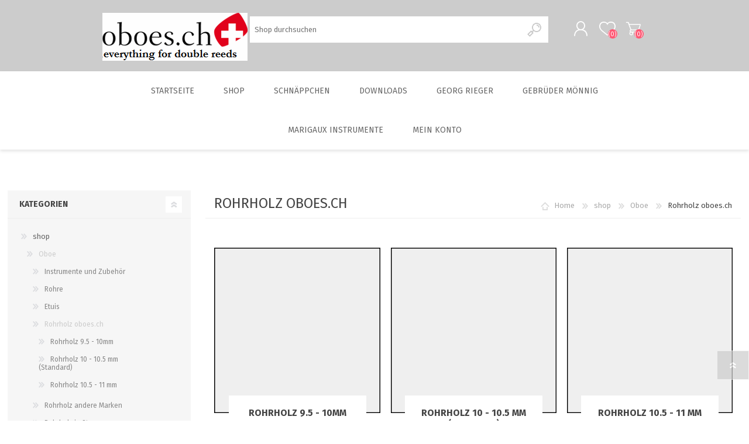

--- FILE ---
content_type: text/html; charset=utf-8
request_url: https://www.eticket.ch/rohrholz
body_size: 13527
content:


<!DOCTYPE html>
<html class="html-category-page">
    <head>
        <title>Rohrholz oboes.ch. oboes.ch GmbH</title>
        <meta http-equiv="Content-type" content="text/html;charset=UTF-8" />
        <meta name="description" content="" />
        <meta name="keywords" content="" />
        <meta name="generator" content="nopCommerce" />
        <meta name="viewport" content="width=device-width, initial-scale=1.0, user-scalable=0, minimum-scale=1.0, maximum-scale=1.0" />
        
        
        

        
        

        <link href="/Themes/Prisma/Content/CSS/styles.css" rel="stylesheet" type="text/css" />
<link href="/Themes/Prisma/Content/CSS/mobile.css" rel="stylesheet" type="text/css" />
<link href="/Themes/Prisma/Content/CSS/480.css" rel="stylesheet" type="text/css" />
<link href="/Themes/Prisma/Content/CSS/768.css" rel="stylesheet" type="text/css" />
<link href="/Themes/Prisma/Content/CSS/1024.css" rel="stylesheet" type="text/css" />
<link href="/Themes/Prisma/Content/CSS/1280.css" rel="stylesheet" type="text/css" />
<link href="/Plugins/SevenSpikes.Core/Styles/perfect-scrollbar.min.css" rel="stylesheet" type="text/css" />
<link href="/Plugins/SevenSpikes.Nop.Plugins.AjaxFilters/Themes/Prisma/Content/AjaxFilters.css" rel="stylesheet" type="text/css" />
<link href="/Plugins/SevenSpikes.Nop.Plugins.AjaxCart/Themes/Prisma/Content/ajaxCart.css" rel="stylesheet" type="text/css" />
<link href="/Themes/Prisma/Content/css/theme.custom-1.css?v=30" rel="stylesheet" type="text/css" />
   
        <script src="/Scripts/jquery-1.10.2.min.js" type="text/javascript"></script>
<script src="/Scripts/jquery.validate.min.js" type="text/javascript"></script>
<script src="/Scripts/jquery.validate.unobtrusive.min.js" type="text/javascript"></script>
<script src="/Scripts/jquery-ui-1.10.3.custom.min.js" type="text/javascript"></script>
<script src="/Scripts/jquery-migrate-1.2.1.min.js" type="text/javascript"></script>
<script src="/Scripts/public.common.js" type="text/javascript"></script>
<script src="/Scripts/public.ajaxcart.js" type="text/javascript"></script>
<script src="/Administration/Scripts/kendo/2014.1.318/kendo.core.min.js" type="text/javascript"></script>
<script src="/Administration/Scripts/kendo/2014.1.318/kendo.userevents.min.js" type="text/javascript"></script>
<script src="/Administration/Scripts/kendo/2014.1.318/kendo.draganddrop.min.js" type="text/javascript"></script>
<script src="/Administration/Scripts/kendo/2014.1.318/kendo.window.min.js" type="text/javascript"></script>
<script src="/Plugins/SevenSpikes.Nop.Plugins.AjaxFilters/Scripts/jquery.json-2.2.min.js" type="text/javascript"></script>
<script src="/Plugins/SevenSpikes.Nop.Plugins.AjaxFilters/Scripts/jquery.address-1.5.min.js" type="text/javascript"></script>
<script src="/Plugins/SevenSpikes.Core/Scripts/SevenSpikesExtensions.min.js" type="text/javascript"></script>
<script src="/Plugins/SevenSpikes.Nop.Plugins.AjaxFilters/Scripts/HistoryState.min.js" type="text/javascript"></script>
<script src="/Plugins/SevenSpikes.Nop.Plugins.AjaxFilters/Scripts/Filters.min.js" type="text/javascript"></script>
<script src="/Plugins/SevenSpikes.Nop.Plugins.AjaxFilters/Scripts/FiltersQuery.min.js" type="text/javascript"></script>
<script src="/Plugins/SevenSpikes.Nop.Plugins.AjaxCart/Scripts/jquery.json-2.2.min.js" type="text/javascript"></script>
<script src="/Plugins/SevenSpikes.Nop.Plugins.AjaxCart/Scripts/AjaxCart.min.js" type="text/javascript"></script>
<script src="/Plugins/SevenSpikes.Core/Scripts/jquery.json-2.4.min.js" type="text/javascript"></script>
<script src="/Plugins/SevenSpikes.Core/Scripts/color-squares.min.js" type="text/javascript"></script>
<script src="/Plugins/SevenSpikes.Core/Scripts/footable.js" type="text/javascript"></script>
<script src="/Plugins/SevenSpikes.Core/Scripts/perfect-scrollbar.min.js" type="text/javascript"></script>
<script src="/Plugins/SevenSpikes.Core/Scripts/sevenspikes.core.min.js" type="text/javascript"></script>
<script src="/Plugins/SevenSpikes.Core/Scripts/sevenspikes.theme.min.js" type="text/javascript"></script>
<script src="/Themes/Prisma/Content/scripts/prisma.js" type="text/javascript"></script>

        <link rel="canonical" href="https://www.eticket.ch/rohrholz" />

        
        
        
        
<link rel="shortcut icon" href="https://www.eticket.ch/favicon.ico" />

        <link href="https://fonts.googleapis.com/css?family=Comfortaa:400,700|Fira+Sans:400,700|Open+Sans:400,700|Playfair+Display:400,700&amp;subset=cyrillic,cyrillic-ext,greek,greek-ext,latin-ext" rel="stylesheet">
        <!--Powered by nopCommerce - http://www.nopCommerce.com-->
    </head>
    <body class="category-page-body font-fira-sans item-type-1">
        




<div class="ajax-loading-block-window" style="display: none">
</div>
<div id="dialog-notifications-success" title="Benachrichtigung" style="display:none;">
</div>
<div id="dialog-notifications-error" title="Fehler" style="display:none;">
</div>
<div id="dialog-notifications-warning" title="Warnung" style="display:none;">
</div>
<div id="bar-notification" class="bar-notification">
    <span class="close" title="Schließen">&nbsp;</span>
</div>




<!--[if lte IE 7]>
    <div style="clear:both;height:59px;text-align:center;position:relative;">
        <a href="http://www.microsoft.com/windows/internet-explorer/default.aspx" target="_blank">
            <img src="/Themes/Prisma/Content/img/ie_warning.jpg" height="42" width="820" alt="You are using an outdated browser. For a faster, safer browsing experience, upgrade for free today." />
        </a>
    </div>
<![endif]-->


<div class="master-wrapper-page">
    <div class="master-header-wrapper-parent">
        <div class="master-header-wrapper">
            
            <div class="header-wrapper">
                
<div class="header">
    
    <div class="header-logo">
        



<a href="/" class="logo">



<img alt="Oboes GmbH" src="https://www.eticket.ch/content/images/thumbs/003/0034900.png" /></a>
    </div>
    <div class="header-links-wrapper">
        <div class="header-selectors-wrapper">
            
<div class="tax-display-type-selector">
    <select id="customerTaxType" name="customerTaxType" onchange="setLocation(this.value);"><option selected="selected" value="/changetaxtype/0?returnurl=%2frohrholz">Zeige die Preise inklusive Mehrwertsteuer</option>
<option value="/changetaxtype/10?returnurl=%2frohrholz">Zeige die Preise ohne Mehrwertsteuer</option>
</select>
</div>
                <div class="currency-selector">
<select id="customerCurrency" name="customerCurrency" onchange="setLocation(this.value);"><option selected="selected" value="/changecurrency/13?returnurl=%2frohrholz">Schweizer Franken</option>
<option value="/changecurrency/6?returnurl=%2frohrholz">Euro</option>
</select>
    </div>

                <div class="language-selector">
<select id="customerlanguage" name="customerlanguage" onchange="setLocation(this.value);"><option selected="selected" value="/changelanguage/2?returnurl=%2frohrholz">Deutsch</option>
<option value="/changelanguage/1?returnurl=%2frohrholz">English</option>
</select>
    </div>

            
            
        </div>
        <div class="header-links">
    <ul>
        
            <li><a href="/register" class="ico-register">Registrierung</a></li>
            <li><a href="/login" class="ico-login">Anmelden</a></li>
                            <li>
                <a href="/wishlist" class="ico-wishlist">
                    <span class="wishlist-label">Wunschliste</span>
                    <span class="wishlist-qty">(0)</span>
                </a>
            </li>
                    <li id="topcartlink">
                <a href="/cart" class="ico-cart">
                    <span class="cart-label">Warenkorb</span>
                    <span class="cart-qty">(0)</span>
                </a>
            </li>
        
    </ul>
            <script type="text/javascript">
            $(document).ready(function () {
                $('.header').on('mouseenter', '#topcartlink', function () {
                    $('#flyout-cart').addClass('active');
                });
                $('.header').on('mouseleave', '#topcartlink', function () {
                    $('#flyout-cart').removeClass('active');
                });
                $('.header').on('mouseenter', '#flyout-cart', function () {
                    $('#flyout-cart').addClass('active');
                });
                $('.header').on('mouseleave', '#flyout-cart', function () {
                    $('#flyout-cart').removeClass('active');
                });
            });
        </script>
</div>

        <div id="flyout-cart" class="flyout-cart" data-removeItemFromCartUrl="/PrismaTheme/RemoveItemFromCart" data-flyoutCartUrl="/NopAjaxCartFlyoutShoppingCart">
    <span class="cart-qty">(0)</span>
    <div class="mini-shopping-cart">
        <div class="count">
Sie haben keine Artikel im Korb.        </div>
    </div>
</div>

    </div>
    <div class="search-box store-search-box">
        <form action="/search" id="small-search-box-form" method="get">    <input type="text" class="search-box-text" id="small-searchterms" autocomplete="off" name="q" placeholder="Shop durchsuchen" />
    <input type="submit" class="button-1 search-box-button" value="Suchen" />
        <script type="text/javascript">
            $("#small-search-box-form").submit(function(event) {
                if ($("#small-searchterms").val() == "") {
                    alert('Suchbegriffe eingeben');
                    $("#small-searchterms").focus();
                    event.preventDefault();
                }
            });
        </script>
        
            <script type="text/javascript">
                $(document).ready(function() {
                    $('#small-searchterms').autocomplete({
                            delay: 500,
                            minLength: 3,
                            source: '/catalog/searchtermautocomplete',
                            appendTo: '.search-box',
                            select: function(event, ui) {
                                $("#small-searchterms").val(ui.item.label);
                                setLocation(ui.item.producturl);
                                return false;
                            }
                        })
                        .data("ui-autocomplete")._renderItem = function(ul, item) {
                            var t = item.label;
                            //html encode
                            t = htmlEncode(t);
                            return $("<li></li>")
                                .data("item.autocomplete", item)
                                .append("<a><span>" + t + "</span></a>")
                                .appendTo(ul);
                        };
                });
            </script>
        
</form>
    </div>
    
</div>
                <script type="text/javascript">
                (function() {
                    AjaxCart.init(false, '.cart-qty', '.wishlist-qty');
                })();
                </script>
                <div class="responsive-nav-wrapper-parent">
                    <div class="responsive-nav-wrapper">
                        <div class="menu-title">
                            <span>Menu</span>
                        </div>
                        <div class="search-wrap">
                            <span>Suchen</span>
                        </div>
                        <div class="personal-button" id="header-links-opener">
                            <span>Personal menu</span>
                        </div>
                        <div class="wishlist-button">
                            <a href="/wishlist" class="ico-wishlist">
                                <span class="wishlist-label">Wunschliste</span>
                                <span class="wishlist-qty">(0)</span>
                            </a>
                        </div>
                        <div class="shopping-cart-link">
                            <a href="/cart">Warenkorb</a>
                            <span class="cart-qty">(0)</span>
                        </div>
                    </div>
                </div>
            </div>
        </div>
        <div class="overlayOffCanvas"></div>
        <div class="header-menu">
            <div class="navigation-wrapper">
                <div class="close-menu">
                    <span>Close</span>
                </div>
            </div>



<ul class="top-menu">
    

        <li><a href="/">Startseite</a></li>
    
    <li>
            <a class="with-subcategories" href="/shop">shop</a>
            <div class="plus-button"></div>
            <div class="sublist-wrap">
                <div class="navigation-wrapper">
                    <div class="close-menu">
                        <span>Close</span>
                    </div>
                    <div class="back-button">
                        <span>Back</span>
                    </div>
                </div>
                <ul class="sublist">


    <li>
            <a class="with-subcategories" href="/oboe-2">Oboe</a>
            <div class="plus-button"></div>
            <div class="sublist-wrap">
                <div class="navigation-wrapper">
                    <div class="close-menu">
                        <span>Close</span>
                    </div>
                    <div class="back-button">
                        <span>Back</span>
                    </div>
                </div>
                <ul class="sublist">


    <li>
            <a class="with-subcategories" href="/instrumente">Instrumente und Zubeh&#246;r</a>
            <div class="plus-button"></div>
            <div class="sublist-wrap">
                <div class="navigation-wrapper">
                    <div class="close-menu">
                        <span>Close</span>
                    </div>
                    <div class="back-button">
                        <span>Back</span>
                    </div>
                </div>
                <ul class="sublist">


    <li>
            <a class="with-subcategories" href="/instrumente-2">Instrumente</a>
            <div class="plus-button"></div>
            <div class="sublist-wrap">
                <div class="navigation-wrapper">
                    <div class="close-menu">
                        <span>Close</span>
                    </div>
                    <div class="back-button">
                        <span>Back</span>
                    </div>
                </div>
                <ul class="sublist">


    <li>
                <a href="/amadeo-oboen">Amadeo Oboen</a>
        </li>
    <li>
                <a href="/gebr%C3%BCder-m%C3%B6nnig">Gebr&#252;der M&#246;nnig</a>
        </li>
                </ul>
            </div>
        </li>
    <li>
                <a href="/taschen-rucks%C3%A4cke-koffer">Taschen - Rucks&#228;cke - Koffer</a>
        </li>
    <li>
                <a href="/zubeh%C3%B6r">Zubeh&#246;r</a>
        </li>
                </ul>
            </div>
        </li>
    <li>
            <a class="with-subcategories" href="/rohre-5">Rohre</a>
            <div class="plus-button"></div>
            <div class="sublist-wrap">
                <div class="navigation-wrapper">
                    <div class="close-menu">
                        <span>Close</span>
                    </div>
                    <div class="back-button">
                        <span>Back</span>
                    </div>
                </div>
                <ul class="sublist">


    <li>
                <a href="/professionelle-qualit%C3%A4t">Professionelle Qualit&#228;t</a>
        </li>
    <li>
                <a href="/rohre-f%C3%BCr-studenten">Rohre f&#252;r Studenten</a>
        </li>
    <li>
                <a href="/abgebundene-rohre">Abgebundene Rohre</a>
        </li>
    <li>
                <a href="/rohre-im-abonnement">Rohre im Abonnement</a>
        </li>
    <li>
                <a href="/l%C3%A9g%C3%A8re">L&#233;g&#232;re</a>
        </li>
                </ul>
            </div>
        </li>
    <li>
            <a class="with-subcategories" href="/etui">Etuis</a>
            <div class="plus-button"></div>
            <div class="sublist-wrap">
                <div class="navigation-wrapper">
                    <div class="close-menu">
                        <span>Close</span>
                    </div>
                    <div class="back-button">
                        <span>Back</span>
                    </div>
                </div>
                <ul class="sublist">


    <li>
            <a class="with-subcategories" href="/2-rohre">2 Rohre</a>
            <div class="plus-button"></div>
            <div class="sublist-wrap">
                <div class="navigation-wrapper">
                    <div class="close-menu">
                        <span>Close</span>
                    </div>
                    <div class="back-button">
                        <span>Back</span>
                    </div>
                </div>
                <ul class="sublist">


    <li>
                <a href="/style-und-klemmen">Holz - ohne Klammern</a>
        </li>
                </ul>
            </div>
        </li>
    <li>
            <a class="with-subcategories" href="/3-rohre">3 Rohre</a>
            <div class="plus-button"></div>
            <div class="sublist-wrap">
                <div class="navigation-wrapper">
                    <div class="close-menu">
                        <span>Close</span>
                    </div>
                    <div class="back-button">
                        <span>Back</span>
                    </div>
                </div>
                <ul class="sublist">


    <li>
                <a href="/style-und-klemmen-2">Holz - ohne Klammern</a>
        </li>
    <li>
                <a href="/leder-ohne-klammern">Leder - ohne Klammern</a>
        </li>
    <li>
                <a href="/seide-ohne-klammern">Seide - ohne Klammern</a>
        </li>
                </ul>
            </div>
        </li>
    <li>
            <a class="with-subcategories" href="/4-rohre">4 Rohre</a>
            <div class="plus-button"></div>
            <div class="sublist-wrap">
                <div class="navigation-wrapper">
                    <div class="close-menu">
                        <span>Close</span>
                    </div>
                    <div class="back-button">
                        <span>Back</span>
                    </div>
                </div>
                <ul class="sublist">


    <li>
                <a href="/leder-mit-klammern">Leder - mit Klammern</a>
        </li>
    <li>
                <a href="/seide-mit-klammern">Seide - mit Klammern</a>
        </li>
    <li>
                <a href="/siverstein-">Silverstein - ??</a>
        </li>
                </ul>
            </div>
        </li>
    <li>
            <a class="with-subcategories" href="/6-rohre">6 Rohre</a>
            <div class="plus-button"></div>
            <div class="sublist-wrap">
                <div class="navigation-wrapper">
                    <div class="close-menu">
                        <span>Close</span>
                    </div>
                    <div class="back-button">
                        <span>Back</span>
                    </div>
                </div>
                <ul class="sublist">


    <li>
                <a href="/holz-ohne-klammern-3">Holz - ohne Klammern</a>
        </li>
    <li>
                <a href="/leder-ohne-klammern-2">Leder - ohne Klammern</a>
        </li>
    <li>
                <a href="/pvc-leder-mit-klammern">PVC Leder - mit Klammern</a>
        </li>
    <li>
                <a href="/pvc-leder-ohne-klammern">PVC Leder - ohne Klammern</a>
        </li>
    <li>
                <a href="/hexagon-reeds-nstuff-ohne-klammern">Hexagon, Reeds n&#39;Stuff - ohne Klammern</a>
        </li>
                </ul>
            </div>
        </li>
    <li>
            <a class="with-subcategories" href="/7-rohre">7 Rohre</a>
            <div class="plus-button"></div>
            <div class="sublist-wrap">
                <div class="navigation-wrapper">
                    <div class="close-menu">
                        <span>Close</span>
                    </div>
                    <div class="back-button">
                        <span>Back</span>
                    </div>
                </div>
                <ul class="sublist">


    <li>
                <a href="/leder-ohne-klammern-3">Leder - ohne Klammern</a>
        </li>
    <li>
                <a href="/seide-ohne-klammern-2">Seide - ohne Klammern</a>
        </li>
                </ul>
            </div>
        </li>
    <li>
            <a class="with-subcategories" href="/8-rohre">8 Rohre</a>
            <div class="plus-button"></div>
            <div class="sublist-wrap">
                <div class="navigation-wrapper">
                    <div class="close-menu">
                        <span>Close</span>
                    </div>
                    <div class="back-button">
                        <span>Back</span>
                    </div>
                </div>
                <ul class="sublist">


    <li>
                <a href="/seide-mit-klammern-2">Seide - mit Klammern</a>
        </li>
                </ul>
            </div>
        </li>
    <li>
            <a class="with-subcategories" href="/9-rohre">9 Rohre</a>
            <div class="plus-button"></div>
            <div class="sublist-wrap">
                <div class="navigation-wrapper">
                    <div class="close-menu">
                        <span>Close</span>
                    </div>
                    <div class="back-button">
                        <span>Back</span>
                    </div>
                </div>
                <ul class="sublist">


    <li>
                <a href="/pvc-leder-ohne-klammern-2">PVC Leder - ohne Klammern</a>
        </li>
                </ul>
            </div>
        </li>
    <li>
            <a class="with-subcategories" href="/10-rohre">10 Rohre</a>
            <div class="plus-button"></div>
            <div class="sublist-wrap">
                <div class="navigation-wrapper">
                    <div class="close-menu">
                        <span>Close</span>
                    </div>
                    <div class="back-button">
                        <span>Back</span>
                    </div>
                </div>
                <ul class="sublist">


    <li>
                <a href="/holz-ohne-klammern-4">Holz - ohne Klammern</a>
        </li>
    <li>
                <a href="/leder-ohne-klammern-4">Leder - ohne Klammern</a>
        </li>
    <li>
                <a href="/leder-mit-klammern-2">Leder - mit Klammern</a>
        </li>
    <li>
                <a href="/seide-ohne-klammern-3">Seide - ohne Klammern</a>
        </li>
                </ul>
            </div>
        </li>
    <li>
            <a class="with-subcategories" href="/12-rohre">12 Rohre</a>
            <div class="plus-button"></div>
            <div class="sublist-wrap">
                <div class="navigation-wrapper">
                    <div class="close-menu">
                        <span>Close</span>
                    </div>
                    <div class="back-button">
                        <span>Back</span>
                    </div>
                </div>
                <ul class="sublist">


    <li>
                <a href="/seide-hydrocase-ohne-klammern">Seide Hydrocase - ohne Klammern</a>
        </li>
    <li>
                <a href="/leder-ohne-klammern-5">Leder - ohne Klammern</a>
        </li>
                </ul>
            </div>
        </li>
    <li>
            <a class="with-subcategories" href="/20-rohre">20 Rohre</a>
            <div class="plus-button"></div>
            <div class="sublist-wrap">
                <div class="navigation-wrapper">
                    <div class="close-menu">
                        <span>Close</span>
                    </div>
                    <div class="back-button">
                        <span>Back</span>
                    </div>
                </div>
                <ul class="sublist">


    <li>
                <a href="/holz-ohne-klammern-5">Holz - ohne Klammern</a>
        </li>
    <li>
                <a href="/leder-ohne-klammern-6">Leder - ohne Klammern</a>
        </li>
    <li>
                <a href="/stoff-ohne-klammern">Stoff - ohne Klammern</a>
        </li>
                </ul>
            </div>
        </li>
    <li>
            <a class="with-subcategories" href="/25-rohre">25 Rohre</a>
            <div class="plus-button"></div>
            <div class="sublist-wrap">
                <div class="navigation-wrapper">
                    <div class="close-menu">
                        <span>Close</span>
                    </div>
                    <div class="back-button">
                        <span>Back</span>
                    </div>
                </div>
                <ul class="sublist">


    <li>
                <a href="/leder-ohne-klammern-7">Leder - ohne Klammern</a>
        </li>
    <li>
                <a href="/seide-ohne-klammern-4">Seide - ohne Klammern</a>
        </li>
                </ul>
            </div>
        </li>
    <li>
            <a class="with-subcategories" href="/50-rohre">50 Rohre</a>
            <div class="plus-button"></div>
            <div class="sublist-wrap">
                <div class="navigation-wrapper">
                    <div class="close-menu">
                        <span>Close</span>
                    </div>
                    <div class="back-button">
                        <span>Back</span>
                    </div>
                </div>
                <ul class="sublist">


    <li>
                <a href="/leder-ohne-klammern-8">Leder - ohne Klammern</a>
        </li>
    <li>
                <a href="/seide-ohne-klammern-5">Seide - ohne Klammern</a>
        </li>
                </ul>
            </div>
        </li>
    <li>
            <a class="with-subcategories" href="/6-oboenrohre-und-5-englisch-horn-rohre">6 Oboenrohre und 5 Englisch Horn Rohre</a>
            <div class="plus-button"></div>
            <div class="sublist-wrap">
                <div class="navigation-wrapper">
                    <div class="close-menu">
                        <span>Close</span>
                    </div>
                    <div class="back-button">
                        <span>Back</span>
                    </div>
                </div>
                <ul class="sublist">


    <li>
                <a href="/seide-hydrocase-ohne-klammern-2">Seide Hydrocase - ohne Klammern</a>
        </li>
    <li>
                <a href="/seide-ohne-klammern-6">Seide - ohne Klammern</a>
        </li>
                </ul>
            </div>
        </li>
    <li>
            <a class="with-subcategories" href="/18-oboenrohre-und-6-englisch-horn-rohre">18 Oboenrohre und 5 Englisch Horn Rohre</a>
            <div class="plus-button"></div>
            <div class="sublist-wrap">
                <div class="navigation-wrapper">
                    <div class="close-menu">
                        <span>Close</span>
                    </div>
                    <div class="back-button">
                        <span>Back</span>
                    </div>
                </div>
                <ul class="sublist">


    <li>
                <a href="/seide-ohne-klammern-7">Seide - ohne Klammern</a>
        </li>
                </ul>
            </div>
        </li>
                </ul>
            </div>
        </li>
    <li>
            <a class="with-subcategories" href="/rohrholz">Rohrholz oboes.ch</a>
            <div class="plus-button"></div>
            <div class="sublist-wrap">
                <div class="navigation-wrapper">
                    <div class="close-menu">
                        <span>Close</span>
                    </div>
                    <div class="back-button">
                        <span>Back</span>
                    </div>
                </div>
                <ul class="sublist">


    <li>
            <a class="with-subcategories" href="/rohrholz-95-10mm">Rohrholz 9.5 - 10mm</a>
            <div class="plus-button"></div>
            <div class="sublist-wrap">
                <div class="navigation-wrapper">
                    <div class="close-menu">
                        <span>Close</span>
                    </div>
                    <div class="back-button">
                        <span>Back</span>
                    </div>
                </div>
                <ul class="sublist">


    <li>
            <a class="with-subcategories" href="/hobelst%C3%A4rke-3">Hobelst&#228;rke</a>
            <div class="plus-button"></div>
            <div class="sublist-wrap">
                <div class="navigation-wrapper">
                    <div class="close-menu">
                        <span>Close</span>
                    </div>
                    <div class="back-button">
                        <span>Back</span>
                    </div>
                </div>
                <ul class="sublist">


    <li>
            <a class="with-subcategories" href="/057-058-mm-standard">0.57 - 0.58 mm (Standard)</a>
            <div class="plus-button"></div>
            <div class="sublist-wrap">
                <div class="navigation-wrapper">
                    <div class="close-menu">
                        <span>Close</span>
                    </div>
                    <div class="back-button">
                        <span>Back</span>
                    </div>
                </div>
                <ul class="sublist">


    <li>
            <a class="with-subcategories" href="/fasson">Fasson</a>
            <div class="plus-button"></div>
            <div class="sublist-wrap">
                <div class="navigation-wrapper">
                    <div class="close-menu">
                        <span>Close</span>
                    </div>
                    <div class="back-button">
                        <span>Back</span>
                    </div>
                </div>
                <ul class="sublist">


    <li>
                <a href="/standardfasson-2">Standardfasson</a>
        </li>
    <li>
                <a href="/fassoniert-rc12-2">fassoniert RC12</a>
        </li>
    <li>
                <a href="/unfassoniert-rc13-2">unfassoniert RC13</a>
        </li>
                </ul>
            </div>
        </li>
                </ul>
            </div>
        </li>
    <li>
            <a class="with-subcategories" href="/055-056-mm">0.55 - 0.56 mm</a>
            <div class="plus-button"></div>
            <div class="sublist-wrap">
                <div class="navigation-wrapper">
                    <div class="close-menu">
                        <span>Close</span>
                    </div>
                    <div class="back-button">
                        <span>Back</span>
                    </div>
                </div>
                <ul class="sublist">


    <li>
            <a class="with-subcategories" href="/fasson-2">Fasson</a>
            <div class="plus-button"></div>
            <div class="sublist-wrap">
                <div class="navigation-wrapper">
                    <div class="close-menu">
                        <span>Close</span>
                    </div>
                    <div class="back-button">
                        <span>Back</span>
                    </div>
                </div>
                <ul class="sublist">


    <li>
                <a href="/standardfasson-3">Standardfasson</a>
        </li>
    <li>
                <a href="/fassoniert-rc12-3">fassoniert RC12</a>
        </li>
    <li>
                <a href="/unfassoniert-rc13-3">unfassoniert RC13</a>
        </li>
                </ul>
            </div>
        </li>
                </ul>
            </div>
        </li>
                </ul>
            </div>
        </li>
                </ul>
            </div>
        </li>
    <li>
            <a class="with-subcategories" href="/rohrholz-oboe-10-105-mm">Rohrholz 10 - 10.5 mm (Standard)</a>
            <div class="plus-button"></div>
            <div class="sublist-wrap">
                <div class="navigation-wrapper">
                    <div class="close-menu">
                        <span>Close</span>
                    </div>
                    <div class="back-button">
                        <span>Back</span>
                    </div>
                </div>
                <ul class="sublist">


    <li>
            <a class="with-subcategories" href="/hobelst%C3%A4rke-4">Hobelst&#228;rke</a>
            <div class="plus-button"></div>
            <div class="sublist-wrap">
                <div class="navigation-wrapper">
                    <div class="close-menu">
                        <span>Close</span>
                    </div>
                    <div class="back-button">
                        <span>Back</span>
                    </div>
                </div>
                <ul class="sublist">


    <li>
            <a class="with-subcategories" href="/057-058-mm-standard-2">0.57 - 0.58 mm (Standard)</a>
            <div class="plus-button"></div>
            <div class="sublist-wrap">
                <div class="navigation-wrapper">
                    <div class="close-menu">
                        <span>Close</span>
                    </div>
                    <div class="back-button">
                        <span>Back</span>
                    </div>
                </div>
                <ul class="sublist">


    <li>
            <a class="with-subcategories" href="/fasson-3">Fasson</a>
            <div class="plus-button"></div>
            <div class="sublist-wrap">
                <div class="navigation-wrapper">
                    <div class="close-menu">
                        <span>Close</span>
                    </div>
                    <div class="back-button">
                        <span>Back</span>
                    </div>
                </div>
                <ul class="sublist">


    <li>
                <a href="/standardfasson-4">Standardfasson</a>
        </li>
    <li>
                <a href="/fassoniert-rc12-4">fassoniert RC12</a>
        </li>
    <li>
                <a href="/unfassoniert-rc13-4">unfassoniert RC13</a>
        </li>
                </ul>
            </div>
        </li>
                </ul>
            </div>
        </li>
    <li>
            <a class="with-subcategories" href="/055-056-mm-2">0.55 - 0.56 mm</a>
            <div class="plus-button"></div>
            <div class="sublist-wrap">
                <div class="navigation-wrapper">
                    <div class="close-menu">
                        <span>Close</span>
                    </div>
                    <div class="back-button">
                        <span>Back</span>
                    </div>
                </div>
                <ul class="sublist">


    <li>
            <a class="with-subcategories" href="/fasson-4">Fasson</a>
            <div class="plus-button"></div>
            <div class="sublist-wrap">
                <div class="navigation-wrapper">
                    <div class="close-menu">
                        <span>Close</span>
                    </div>
                    <div class="back-button">
                        <span>Back</span>
                    </div>
                </div>
                <ul class="sublist">


    <li>
                <a href="/standardfasson-5">Standardfasson</a>
        </li>
    <li>
                <a href="/fassoniert-rc12-5">fassoniert RC12</a>
        </li>
    <li>
                <a href="/unfassoniert-rc13-5">unfassoniert RC13</a>
        </li>
                </ul>
            </div>
        </li>
                </ul>
            </div>
        </li>
    <li>
            <a class="with-subcategories" href="/059-06-mm">0.59 -0.6 mm</a>
            <div class="plus-button"></div>
            <div class="sublist-wrap">
                <div class="navigation-wrapper">
                    <div class="close-menu">
                        <span>Close</span>
                    </div>
                    <div class="back-button">
                        <span>Back</span>
                    </div>
                </div>
                <ul class="sublist">


    <li>
            <a class="with-subcategories" href="/fasson-5">Fasson</a>
            <div class="plus-button"></div>
            <div class="sublist-wrap">
                <div class="navigation-wrapper">
                    <div class="close-menu">
                        <span>Close</span>
                    </div>
                    <div class="back-button">
                        <span>Back</span>
                    </div>
                </div>
                <ul class="sublist">


    <li>
                <a href="/standardfasson-6">Standardfasson</a>
        </li>
    <li>
                <a href="/fassoniert-rc12-6">fassoniert RC12</a>
        </li>
    <li>
                <a href="/unfassoniert-rc13-6">unfassoniert RC13</a>
        </li>
                </ul>
            </div>
        </li>
                </ul>
            </div>
        </li>
                </ul>
            </div>
        </li>
                </ul>
            </div>
        </li>
    <li>
            <a class="with-subcategories" href="/rohrholz-10-105-mm">Rohrholz 10.5 - 11 mm</a>
            <div class="plus-button"></div>
            <div class="sublist-wrap">
                <div class="navigation-wrapper">
                    <div class="close-menu">
                        <span>Close</span>
                    </div>
                    <div class="back-button">
                        <span>Back</span>
                    </div>
                </div>
                <ul class="sublist">


    <li>
            <a class="with-subcategories" href="/hobelst%C3%A4rke-5">Hobelst&#228;rke</a>
            <div class="plus-button"></div>
            <div class="sublist-wrap">
                <div class="navigation-wrapper">
                    <div class="close-menu">
                        <span>Close</span>
                    </div>
                    <div class="back-button">
                        <span>Back</span>
                    </div>
                </div>
                <ul class="sublist">


    <li>
            <a class="with-subcategories" href="/057-058-mm-standard-3">0.57 - 0.58 mm (Standard)</a>
            <div class="plus-button"></div>
            <div class="sublist-wrap">
                <div class="navigation-wrapper">
                    <div class="close-menu">
                        <span>Close</span>
                    </div>
                    <div class="back-button">
                        <span>Back</span>
                    </div>
                </div>
                <ul class="sublist">


    <li>
            <a class="with-subcategories" href="/fasson-6">Fasson</a>
            <div class="plus-button"></div>
            <div class="sublist-wrap">
                <div class="navigation-wrapper">
                    <div class="close-menu">
                        <span>Close</span>
                    </div>
                    <div class="back-button">
                        <span>Back</span>
                    </div>
                </div>
                <ul class="sublist">


    <li>
                <a href="/standardfasson-7">Standardfasson</a>
        </li>
    <li>
                <a href="/fassoniert-rc12-7">fassoniert RC12</a>
        </li>
    <li>
                <a href="/unfassoniert-rc13-7">unfassoniert RC13</a>
        </li>
                </ul>
            </div>
        </li>
                </ul>
            </div>
        </li>
                </ul>
            </div>
        </li>
                </ul>
            </div>
        </li>
                </ul>
            </div>
        </li>
    <li>
            <a class="with-subcategories" href="/rohrholz-andere-marken-2">Rohrholz andere Marken</a>
            <div class="plus-button"></div>
            <div class="sublist-wrap">
                <div class="navigation-wrapper">
                    <div class="close-menu">
                        <span>Close</span>
                    </div>
                    <div class="back-button">
                        <span>Back</span>
                    </div>
                </div>
                <ul class="sublist">


    <li>
            <a class="with-subcategories" href="/10-105-mm-2">10 - 10.5 mm</a>
            <div class="plus-button"></div>
            <div class="sublist-wrap">
                <div class="navigation-wrapper">
                    <div class="close-menu">
                        <span>Close</span>
                    </div>
                    <div class="back-button">
                        <span>Back</span>
                    </div>
                </div>
                <ul class="sublist">


    <li>
                <a href="/le-roseau-chantant">Le Roseau chantant</a>
        </li>
    <li>
                <a href="/berthelot-stradi">Berthelot Stradi</a>
        </li>
    <li>
                <a href="/rigotti">Rigotti</a>
        </li>
    <li>
                <a href="/prestige">Prestige</a>
        </li>
    <li>
                <a href="/victoria">Victoria</a>
        </li>
    <li>
                <a href="/glotin">Glotin</a>
        </li>
    <li>
                <a href="/danzi">Danzi</a>
        </li>
                </ul>
            </div>
        </li>
    <li>
            <a class="with-subcategories" href="/105-11-mm-2">10.5 - 11 mm</a>
            <div class="plus-button"></div>
            <div class="sublist-wrap">
                <div class="navigation-wrapper">
                    <div class="close-menu">
                        <span>Close</span>
                    </div>
                    <div class="back-button">
                        <span>Back</span>
                    </div>
                </div>
                <ul class="sublist">


    <li>
                <a href="/le-roseau-chantant-2">Le Roseau chantant</a>
        </li>
    <li>
                <a href="/berthelot-stradi-2">Berthelot Stradi</a>
        </li>
    <li>
                <a href="/victoria-2">Victoria</a>
        </li>
                </ul>
            </div>
        </li>
                </ul>
            </div>
        </li>
    <li>
                <a href="/rohrholz-in-stangen-2">Rohrholz in Stangen</a>
        </li>
    <li>
                <a href="/dorne">Dorne</a>
        </li>
    <li>
            <a class="with-subcategories" href="/h%C3%BClsen-2">H&#252;lsen</a>
            <div class="plus-button"></div>
            <div class="sublist-wrap">
                <div class="navigation-wrapper">
                    <div class="close-menu">
                        <span>Close</span>
                    </div>
                    <div class="back-button">
                        <span>Back</span>
                    </div>
                </div>
                <ul class="sublist">


    <li>
                <a href="/47-mm">47 mm</a>
        </li>
    <li>
                <a href="/46-mm">46 mm</a>
        </li>
    <li>
                <a href="/46-mm-kurz">46 mm kurz</a>
        </li>
    <li>
                <a href="/45-mm-extrakurz">45 mm extrakurz</a>
        </li>
    <li>
                <a href="/36-mm">36 mm</a>
        </li>
    <li>
                <a href="/kupfer">Diverse Materialien</a>
        </li>
    <li>
                <a href="/set">Set</a>
        </li>
                </ul>
            </div>
        </li>
    <li>
                <a href="/zungen">Zungen</a>
        </li>
    <li>
            <a class="with-subcategories" href="/rohrbaumaschinen-2">Rohrbaumaschinen und Hilfsmittel</a>
            <div class="plus-button"></div>
            <div class="sublist-wrap">
                <div class="navigation-wrapper">
                    <div class="close-menu">
                        <span>Close</span>
                    </div>
                    <div class="back-button">
                        <span>Back</span>
                    </div>
                </div>
                <ul class="sublist">


    <li>
                <a href="/hilfsmittel-zum-rohrbau">Hilfsmittel zum Rohrbau</a>
        </li>
    <li>
                <a href="/aufbindfaden">Aufbindfaden</a>
        </li>
    <li>
                <a href="/draht">Draht</a>
        </li>
    <li>
                <a href="/fischhaut-teflonband-abdichtfolie">Fischhaut - Teflonband - Abdichtfolie</a>
        </li>
                </ul>
            </div>
        </li>
    <li>
                <a href="/starter-set">Starter Set</a>
        </li>
    <li>
                <a href="/fassonschneider">Fassonschneider</a>
        </li>
    <li>
                <a href="/windholz">Windholz</a>
        </li>
                </ul>
            </div>
        </li>
    <li>
            <a class="with-subcategories" href="/fagott-2">Englisch Horn</a>
            <div class="plus-button"></div>
            <div class="sublist-wrap">
                <div class="navigation-wrapper">
                    <div class="close-menu">
                        <span>Close</span>
                    </div>
                    <div class="back-button">
                        <span>Back</span>
                    </div>
                </div>
                <ul class="sublist">


    <li>
            <a class="with-subcategories" href="/instrumente-und-zubeh%C3%B6r">Instrumente und Zubeh&#246;r</a>
            <div class="plus-button"></div>
            <div class="sublist-wrap">
                <div class="navigation-wrapper">
                    <div class="close-menu">
                        <span>Close</span>
                    </div>
                    <div class="back-button">
                        <span>Back</span>
                    </div>
                </div>
                <ul class="sublist">


    <li>
            <a class="with-subcategories" href="/instrumente-3">Instrumente</a>
            <div class="plus-button"></div>
            <div class="sublist-wrap">
                <div class="navigation-wrapper">
                    <div class="close-menu">
                        <span>Close</span>
                    </div>
                    <div class="back-button">
                        <span>Back</span>
                    </div>
                </div>
                <ul class="sublist">


    <li>
                <a href="/gebr%C3%BCder-m%C3%B6nnig-2">Gebr&#252;der M&#246;nnig</a>
        </li>
                </ul>
            </div>
        </li>
    <li>
                <a href="/taschen-rucks%C3%A4cke-koffer-2">Taschen - Rucks&#228;cke - Koffer</a>
        </li>
    <li>
                <a href="/zubeh%C3%B6r-2">Zubeh&#246;r</a>
        </li>
                </ul>
            </div>
        </li>
    <li>
                <a href="/rohre-6">Rohre</a>
        </li>
    <li>
            <a class="with-subcategories" href="/etuis">Etuis</a>
            <div class="plus-button"></div>
            <div class="sublist-wrap">
                <div class="navigation-wrapper">
                    <div class="close-menu">
                        <span>Close</span>
                    </div>
                    <div class="back-button">
                        <span>Back</span>
                    </div>
                </div>
                <ul class="sublist">


    <li>
            <a class="with-subcategories" href="/3-rohre-2">3 Rohre</a>
            <div class="plus-button"></div>
            <div class="sublist-wrap">
                <div class="navigation-wrapper">
                    <div class="close-menu">
                        <span>Close</span>
                    </div>
                    <div class="back-button">
                        <span>Back</span>
                    </div>
                </div>
                <ul class="sublist">


    <li>
                <a href="/leder-ohne-klammern-9">Leder - ohne Klammern</a>
        </li>
    <li>
                <a href="/seide-ohne-klammern-8">Seide - ohne Klammern</a>
        </li>
                </ul>
            </div>
        </li>
    <li>
            <a class="with-subcategories" href="/10-rohre-2">10 Rohre</a>
            <div class="plus-button"></div>
            <div class="sublist-wrap">
                <div class="navigation-wrapper">
                    <div class="close-menu">
                        <span>Close</span>
                    </div>
                    <div class="back-button">
                        <span>Back</span>
                    </div>
                </div>
                <ul class="sublist">


    <li>
                <a href="/leder-ohne-klammern-10">Leder - ohne Klammern</a>
        </li>
    <li>
                <a href="/seide-ohne-klammern-9">Seide - ohne Klammern</a>
        </li>
    <li>
                <a href="/seide-mit-klammern-4">Seide - mit Klammern</a>
        </li>
                </ul>
            </div>
        </li>
    <li>
            <a class="with-subcategories" href="/6-oboenrohre-und-5-englisch-horn-rohre-2">6 Oboenrohre und 5 Englisch Horn Rohre</a>
            <div class="plus-button"></div>
            <div class="sublist-wrap">
                <div class="navigation-wrapper">
                    <div class="close-menu">
                        <span>Close</span>
                    </div>
                    <div class="back-button">
                        <span>Back</span>
                    </div>
                </div>
                <ul class="sublist">


    <li>
                <a href="/seide-ohne-klammern-10">Seide - ohne Klammern</a>
        </li>
    <li>
                <a href="/leder-ohne-klammern-12">Leder - ohne Klammern</a>
        </li>
    <li>
                <a href="/seide-hydrocase-ohne-klammern-3">Seide Hydrocase - ohne Klammern</a>
        </li>
                </ul>
            </div>
        </li>
    <li>
            <a class="with-subcategories" href="/18-oboenrohre-und-6-englisch-horn-rohre-2">18 Oboenrohre und 5 Englisch Horn Rohre</a>
            <div class="plus-button"></div>
            <div class="sublist-wrap">
                <div class="navigation-wrapper">
                    <div class="close-menu">
                        <span>Close</span>
                    </div>
                    <div class="back-button">
                        <span>Back</span>
                    </div>
                </div>
                <ul class="sublist">


    <li>
                <a href="/leder-ohne-klammern-11">Leder - ohne Klammern</a>
        </li>
    <li>
                <a href="/seide-ohne-klammern-11">Seide - ohne Klammern</a>
        </li>
                </ul>
            </div>
        </li>
                </ul>
            </div>
        </li>
    <li>
            <a class="with-subcategories" href="/rohrholz-f%C3%BCr-englisch-horn">Rohrholz f&#252;r Englisch Horn oboes.ch</a>
            <div class="plus-button"></div>
            <div class="sublist-wrap">
                <div class="navigation-wrapper">
                    <div class="close-menu">
                        <span>Close</span>
                    </div>
                    <div class="back-button">
                        <span>Back</span>
                    </div>
                </div>
                <ul class="sublist">


    <li>
            <a class="with-subcategories" href="/rohrholz-12-125-mm">Rohrholz 12 - 12.5 mm (Standard)</a>
            <div class="plus-button"></div>
            <div class="sublist-wrap">
                <div class="navigation-wrapper">
                    <div class="close-menu">
                        <span>Close</span>
                    </div>
                    <div class="back-button">
                        <span>Back</span>
                    </div>
                </div>
                <ul class="sublist">


    <li>
            <a class="with-subcategories" href="/hobelst%C3%A4rke-7">Hobelst&#228;rke</a>
            <div class="plus-button"></div>
            <div class="sublist-wrap">
                <div class="navigation-wrapper">
                    <div class="close-menu">
                        <span>Close</span>
                    </div>
                    <div class="back-button">
                        <span>Back</span>
                    </div>
                </div>
                <ul class="sublist">


    <li>
                <a href="/069-07-mm-standard">0.69 - 0.7 mm (Standard)</a>
        </li>
    <li>
                <a href="/067-068-mm">0.67 - 0.68 mm</a>
        </li>
    <li>
                <a href="/071-072-mm">0.71 - 0.72 mm</a>
        </li>
                </ul>
            </div>
        </li>
                </ul>
            </div>
        </li>
    <li>
            <a class="with-subcategories" href="/rohrholz-115-12-mm">Rohrholz 11.5 - 12 mm</a>
            <div class="plus-button"></div>
            <div class="sublist-wrap">
                <div class="navigation-wrapper">
                    <div class="close-menu">
                        <span>Close</span>
                    </div>
                    <div class="back-button">
                        <span>Back</span>
                    </div>
                </div>
                <ul class="sublist">


    <li>
            <a class="with-subcategories" href="/hobelst%C3%A4rke-6">Hobelst&#228;rke</a>
            <div class="plus-button"></div>
            <div class="sublist-wrap">
                <div class="navigation-wrapper">
                    <div class="close-menu">
                        <span>Close</span>
                    </div>
                    <div class="back-button">
                        <span>Back</span>
                    </div>
                </div>
                <ul class="sublist">


    <li>
                <a href="/069-07-mm-standard-2">0.69 - 0.7 mm (Standard)</a>
        </li>
    <li>
                <a href="/067-068-mm-2">0.67 - 0.68 mm</a>
        </li>
    <li>
                <a href="/071-072-mm-2">0.71 - 0.72 mm</a>
        </li>
                </ul>
            </div>
        </li>
                </ul>
            </div>
        </li>
                </ul>
            </div>
        </li>
    <li>
            <a class="with-subcategories" href="/rohrholz-andere-marken-3">Rohrholz Englisch Horn andere Marken</a>
            <div class="plus-button"></div>
            <div class="sublist-wrap">
                <div class="navigation-wrapper">
                    <div class="close-menu">
                        <span>Close</span>
                    </div>
                    <div class="back-button">
                        <span>Back</span>
                    </div>
                </div>
                <ul class="sublist">


    <li>
                <a href="/le-roseau-chantant-3">Le Roseau chantant</a>
        </li>
    <li>
                <a href="/berthelot-stradi-3">Berthelot Stradi</a>
        </li>
    <li>
                <a href="/victoria-3">Victoria</a>
        </li>
    <li>
                <a href="/prestige-2">Prestige</a>
        </li>
    <li>
                <a href="/rigotti-2">Rigotti</a>
        </li>
    <li>
                <a href="/carlo-serra">Carlo Serra</a>
        </li>
                </ul>
            </div>
        </li>
    <li>
                <a href="/rohrholz-in-stangen-3">Rohrholz in Stangen</a>
        </li>
    <li>
                <a href="/dorne-2">Dorne</a>
        </li>
    <li>
                <a href="/h%C3%BClsen-3">H&#252;lsen</a>
        </li>
    <li>
                <a href="/zungen-2">Zungen</a>
        </li>
    <li>
                <a href="/fassonschneider-2">Fassonschneider</a>
        </li>
                </ul>
            </div>
        </li>
    <li>
            <a class="with-subcategories" href="/oboe-damore">Oboe d&#39;Amore</a>
            <div class="plus-button"></div>
            <div class="sublist-wrap">
                <div class="navigation-wrapper">
                    <div class="close-menu">
                        <span>Close</span>
                    </div>
                    <div class="back-button">
                        <span>Back</span>
                    </div>
                </div>
                <ul class="sublist">


    <li>
                <a href="/rohrholz-oboe-damore">Rohrholz Oboe d&#39;Amore</a>
        </li>
    <li>
                <a href="/h%C3%BClsen-5">H&#252;lsen</a>
        </li>
    <li>
                <a href="/dorne-3">Dorne</a>
        </li>
    <li>
                <a href="/instrumente-gebr%C3%BCder-m%C3%B6nnig">Instrumente Gebr&#252;der M&#246;nnig</a>
        </li>
                </ul>
            </div>
        </li>
    <li>
            <a class="with-subcategories" href="/barock-bariton-oboe">Barock / Bariton -Oboe</a>
            <div class="plus-button"></div>
            <div class="sublist-wrap">
                <div class="navigation-wrapper">
                    <div class="close-menu">
                        <span>Close</span>
                    </div>
                    <div class="back-button">
                        <span>Back</span>
                    </div>
                </div>
                <ul class="sublist">


    <li>
                <a href="/rohrholz-barock-baritonoboenholz">Rohrholz Barock-/Baritonoboenholz</a>
        </li>
    <li>
                <a href="/h%C3%BClsen-4">H&#252;lsen</a>
        </li>
    <li>
                <a href="/rohrbaumaschinen-3">Rohrbaumaschinen</a>
        </li>
                </ul>
            </div>
        </li>
    <li>
            <a class="with-subcategories" href="/fagott-3">Fagott</a>
            <div class="plus-button"></div>
            <div class="sublist-wrap">
                <div class="navigation-wrapper">
                    <div class="close-menu">
                        <span>Close</span>
                    </div>
                    <div class="back-button">
                        <span>Back</span>
                    </div>
                </div>
                <ul class="sublist">


    <li>
            <a class="with-subcategories" href="/instrumente-und-zubeh%C3%B6r-2">Instrumente und Zubeh&#246;r</a>
            <div class="plus-button"></div>
            <div class="sublist-wrap">
                <div class="navigation-wrapper">
                    <div class="close-menu">
                        <span>Close</span>
                    </div>
                    <div class="back-button">
                        <span>Back</span>
                    </div>
                </div>
                <ul class="sublist">


    <li>
                <a href="/taschen-rucks%C3%A4cke-koffer-3">Taschen - Rucks&#228;cke - Koffer</a>
        </li>
    <li>
                <a href="/zubeh%C3%B6r-3">Zubeh&#246;r</a>
        </li>
                </ul>
            </div>
        </li>
    <li>
            <a class="with-subcategories" href="/fagott-rohre">Fagott Rohre</a>
            <div class="plus-button"></div>
            <div class="sublist-wrap">
                <div class="navigation-wrapper">
                    <div class="close-menu">
                        <span>Close</span>
                    </div>
                    <div class="back-button">
                        <span>Back</span>
                    </div>
                </div>
                <ul class="sublist">


    <li>
                <a href="/professionelle-qualit%C3%A4t-2">Professionelle Qualit&#228;t</a>
        </li>
    <li>
                <a href="/rohre-f%C3%BCr-studenten-2">Rohre f&#252;r Studenten</a>
        </li>
    <li>
                <a href="/rohre-im-abonnement-2">Rohre im Abonnement</a>
        </li>
    <li>
                <a href="/l%C3%A9g%C3%A8re-2">L&#233;g&#232;re</a>
        </li>
                </ul>
            </div>
        </li>
    <li>
            <a class="with-subcategories" href="/etuis-2">Etuis</a>
            <div class="plus-button"></div>
            <div class="sublist-wrap">
                <div class="navigation-wrapper">
                    <div class="close-menu">
                        <span>Close</span>
                    </div>
                    <div class="back-button">
                        <span>Back</span>
                    </div>
                </div>
                <ul class="sublist">


    <li>
            <a class="with-subcategories" href="/1-rohr">1 Rohr</a>
            <div class="plus-button"></div>
            <div class="sublist-wrap">
                <div class="navigation-wrapper">
                    <div class="close-menu">
                        <span>Close</span>
                    </div>
                    <div class="back-button">
                        <span>Back</span>
                    </div>
                </div>
                <ul class="sublist">


    <li>
            <a class="with-subcategories" href="/mit-aufsteckdorn">mit Aufsteckdorn</a>
            <div class="plus-button"></div>
            <div class="sublist-wrap">
                <div class="navigation-wrapper">
                    <div class="close-menu">
                        <span>Close</span>
                    </div>
                    <div class="back-button">
                        <span>Back</span>
                    </div>
                </div>
                <ul class="sublist">


    <li>
                <a href="/holz">Holz</a>
        </li>
    <li>
                <a href="/fashion">Fashion</a>
        </li>
                </ul>
            </div>
        </li>
    <li>
            <a class="with-subcategories" href="/ohne-aufsteckdorn">ohne Aufsteckdorn</a>
            <div class="plus-button"></div>
            <div class="sublist-wrap">
                <div class="navigation-wrapper">
                    <div class="close-menu">
                        <span>Close</span>
                    </div>
                    <div class="back-button">
                        <span>Back</span>
                    </div>
                </div>
                <ul class="sublist">


    <li>
                <a href="/leder">Leder</a>
        </li>
    <li>
                <a href="/carbon">Carbon</a>
        </li>
    <li>
                <a href="/hydrocase">Hydrocase</a>
        </li>
    <li>
                <a href="/seide">Seide</a>
        </li>
                </ul>
            </div>
        </li>
                </ul>
            </div>
        </li>
    <li>
            <a class="with-subcategories" href="/3-rohre-3">3 Rohre</a>
            <div class="plus-button"></div>
            <div class="sublist-wrap">
                <div class="navigation-wrapper">
                    <div class="close-menu">
                        <span>Close</span>
                    </div>
                    <div class="back-button">
                        <span>Back</span>
                    </div>
                </div>
                <ul class="sublist">


    <li>
            <a class="with-subcategories" href="/mit-aufsteckdorn-2">mit Aufsteckdorn</a>
            <div class="plus-button"></div>
            <div class="sublist-wrap">
                <div class="navigation-wrapper">
                    <div class="close-menu">
                        <span>Close</span>
                    </div>
                    <div class="back-button">
                        <span>Back</span>
                    </div>
                </div>
                <ul class="sublist">


    <li>
                <a href="/holz-2">Holz</a>
        </li>
                </ul>
            </div>
        </li>
    <li>
            <a class="with-subcategories" href="/ohne-aufsteckdorn-2">ohne Aufsteckdorn</a>
            <div class="plus-button"></div>
            <div class="sublist-wrap">
                <div class="navigation-wrapper">
                    <div class="close-menu">
                        <span>Close</span>
                    </div>
                    <div class="back-button">
                        <span>Back</span>
                    </div>
                </div>
                <ul class="sublist">


    <li>
                <a href="/holz-3">Holz</a>
        </li>
                </ul>
            </div>
        </li>
                </ul>
            </div>
        </li>
    <li>
            <a class="with-subcategories" href="/4-rohre-2">4 Rohre</a>
            <div class="plus-button"></div>
            <div class="sublist-wrap">
                <div class="navigation-wrapper">
                    <div class="close-menu">
                        <span>Close</span>
                    </div>
                    <div class="back-button">
                        <span>Back</span>
                    </div>
                </div>
                <ul class="sublist">


    <li>
            <a class="with-subcategories" href="/ohne-aufsteckdorn-3">ohne Aufsteckdorn</a>
            <div class="plus-button"></div>
            <div class="sublist-wrap">
                <div class="navigation-wrapper">
                    <div class="close-menu">
                        <span>Close</span>
                    </div>
                    <div class="back-button">
                        <span>Back</span>
                    </div>
                </div>
                <ul class="sublist">


    <li>
                <a href="/holz-4">Holz</a>
        </li>
    <li>
                <a href="/seide-2">Seide</a>
        </li>
    <li>
                <a href="/carbon-2">Carbon</a>
        </li>
    <li>
                <a href="/leder-2">Leder</a>
        </li>
                </ul>
            </div>
        </li>
                </ul>
            </div>
        </li>
    <li>
            <a class="with-subcategories" href="/5-rohre">5 Rohre</a>
            <div class="plus-button"></div>
            <div class="sublist-wrap">
                <div class="navigation-wrapper">
                    <div class="close-menu">
                        <span>Close</span>
                    </div>
                    <div class="back-button">
                        <span>Back</span>
                    </div>
                </div>
                <ul class="sublist">


    <li>
            <a class="with-subcategories" href="/mit-aufsteckdorn-3">mit Aufsteckdorn</a>
            <div class="plus-button"></div>
            <div class="sublist-wrap">
                <div class="navigation-wrapper">
                    <div class="close-menu">
                        <span>Close</span>
                    </div>
                    <div class="back-button">
                        <span>Back</span>
                    </div>
                </div>
                <ul class="sublist">


    <li>
                <a href="/holz-5">Holz</a>
        </li>
    <li>
                <a href="/fashion-2">Fashion</a>
        </li>
                </ul>
            </div>
        </li>
                </ul>
            </div>
        </li>
    <li>
            <a class="with-subcategories" href="/6-rohre-2">6 Rohre</a>
            <div class="plus-button"></div>
            <div class="sublist-wrap">
                <div class="navigation-wrapper">
                    <div class="close-menu">
                        <span>Close</span>
                    </div>
                    <div class="back-button">
                        <span>Back</span>
                    </div>
                </div>
                <ul class="sublist">


    <li>
            <a class="with-subcategories" href="/ohne-aufsteckdorn-4">ohne Aufsteckdorn</a>
            <div class="plus-button"></div>
            <div class="sublist-wrap">
                <div class="navigation-wrapper">
                    <div class="close-menu">
                        <span>Close</span>
                    </div>
                    <div class="back-button">
                        <span>Back</span>
                    </div>
                </div>
                <ul class="sublist">


    <li>
                <a href="/holz-6">Holz</a>
        </li>
    <li>
                <a href="/leder-hydrocase">Leder - Hydrocase</a>
        </li>
    <li>
                <a href="/seide-hydrocase">Seide - Hydrocase</a>
        </li>
                </ul>
            </div>
        </li>
                </ul>
            </div>
        </li>
    <li>
            <a class="with-subcategories" href="/9-rohre-2">9 Rohre</a>
            <div class="plus-button"></div>
            <div class="sublist-wrap">
                <div class="navigation-wrapper">
                    <div class="close-menu">
                        <span>Close</span>
                    </div>
                    <div class="back-button">
                        <span>Back</span>
                    </div>
                </div>
                <ul class="sublist">


    <li>
            <a class="with-subcategories" href="/mit-aufsteckdorn-4">mit Aufsteckdorn</a>
            <div class="plus-button"></div>
            <div class="sublist-wrap">
                <div class="navigation-wrapper">
                    <div class="close-menu">
                        <span>Close</span>
                    </div>
                    <div class="back-button">
                        <span>Back</span>
                    </div>
                </div>
                <ul class="sublist">


    <li>
                <a href="/holz-7">Holz</a>
        </li>
                </ul>
            </div>
        </li>
                </ul>
            </div>
        </li>
    <li>
            <a class="with-subcategories" href="/10-rohre-3">10 Rohre</a>
            <div class="plus-button"></div>
            <div class="sublist-wrap">
                <div class="navigation-wrapper">
                    <div class="close-menu">
                        <span>Close</span>
                    </div>
                    <div class="back-button">
                        <span>Back</span>
                    </div>
                </div>
                <ul class="sublist">


    <li>
            <a class="with-subcategories" href="/mit-aufsteckdorn-5">mit Aufsteckdorn</a>
            <div class="plus-button"></div>
            <div class="sublist-wrap">
                <div class="navigation-wrapper">
                    <div class="close-menu">
                        <span>Close</span>
                    </div>
                    <div class="back-button">
                        <span>Back</span>
                    </div>
                </div>
                <ul class="sublist">


    <li>
                <a href="/holz-8">Holz</a>
        </li>
                </ul>
            </div>
        </li>
    <li>
            <a class="with-subcategories" href="/ohne-aufsteckdorn-5">ohne Aufsteckdorn</a>
            <div class="plus-button"></div>
            <div class="sublist-wrap">
                <div class="navigation-wrapper">
                    <div class="close-menu">
                        <span>Close</span>
                    </div>
                    <div class="back-button">
                        <span>Back</span>
                    </div>
                </div>
                <ul class="sublist">


    <li>
                <a href="/holz-9">Holz</a>
        </li>
    <li>
                <a href="/seide-3">Seide</a>
        </li>
    <li>
                <a href="/leder-3">Leder</a>
        </li>
                </ul>
            </div>
        </li>
                </ul>
            </div>
        </li>
    <li>
            <a class="with-subcategories" href="/10-rohre-4">20 Rohre</a>
            <div class="plus-button"></div>
            <div class="sublist-wrap">
                <div class="navigation-wrapper">
                    <div class="close-menu">
                        <span>Close</span>
                    </div>
                    <div class="back-button">
                        <span>Back</span>
                    </div>
                </div>
                <ul class="sublist">


    <li>
            <a class="with-subcategories" href="/ohne-aufsteckdorn-6">ohne Aufsteckdorn</a>
            <div class="plus-button"></div>
            <div class="sublist-wrap">
                <div class="navigation-wrapper">
                    <div class="close-menu">
                        <span>Close</span>
                    </div>
                    <div class="back-button">
                        <span>Back</span>
                    </div>
                </div>
                <ul class="sublist">


    <li>
                <a href="/seide-4">Seide</a>
        </li>
    <li>
                <a href="/leder-4">Leder</a>
        </li>
                </ul>
            </div>
        </li>
                </ul>
            </div>
        </li>
                </ul>
            </div>
        </li>
    <li>
                <a href="/rohrholz-f%C3%BCr-fagott">Rohrholz f&#252;r Fagott</a>
        </li>
    <li>
                <a href="/rohrholz-in-stangen-4">Rohrholz in Stangen</a>
        </li>
    <li>
                <a href="/rohrbaumaschinen-4">Rohrbaumaschinen</a>
        </li>
    <li>
                <a href="/mygrp">MyGrip</a>
        </li>
                </ul>
            </div>
        </li>
    <li>
            <a class="with-subcategories" href="/kontrafagott">Kontrafagott</a>
            <div class="plus-button"></div>
            <div class="sublist-wrap">
                <div class="navigation-wrapper">
                    <div class="close-menu">
                        <span>Close</span>
                    </div>
                    <div class="back-button">
                        <span>Back</span>
                    </div>
                </div>
                <ul class="sublist">


    <li>
                <a href="/instrumente-und-zubeh%C3%B6r-3">Instrumente und Zubeh&#246;r</a>
        </li>
    <li>
                <a href="/rohre-7">Rohre</a>
        </li>
    <li>
            <a class="with-subcategories" href="/etuis-3">Etuis</a>
            <div class="plus-button"></div>
            <div class="sublist-wrap">
                <div class="navigation-wrapper">
                    <div class="close-menu">
                        <span>Close</span>
                    </div>
                    <div class="back-button">
                        <span>Back</span>
                    </div>
                </div>
                <ul class="sublist">


    <li>
            <a class="with-subcategories" href="/4-rohre-3">4 Rohre</a>
            <div class="plus-button"></div>
            <div class="sublist-wrap">
                <div class="navigation-wrapper">
                    <div class="close-menu">
                        <span>Close</span>
                    </div>
                    <div class="back-button">
                        <span>Back</span>
                    </div>
                </div>
                <ul class="sublist">


    <li>
            <a class="with-subcategories" href="/ohne-aufsteckdorn-7">ohne Aufsteckdorn</a>
            <div class="plus-button"></div>
            <div class="sublist-wrap">
                <div class="navigation-wrapper">
                    <div class="close-menu">
                        <span>Close</span>
                    </div>
                    <div class="back-button">
                        <span>Back</span>
                    </div>
                </div>
                <ul class="sublist">


    <li>
                <a href="/seide-5">Seide</a>
        </li>
    <li>
                <a href="/leder-5">Leder</a>
        </li>
                </ul>
            </div>
        </li>
                </ul>
            </div>
        </li>
                </ul>
            </div>
        </li>
                </ul>
            </div>
        </li>
                </ul>
            </div>
        </li>
    <li>
                <a href="/schn%C3%A4ppchen">Schn&#228;ppchen</a>
        </li>
    <li>
                <a href="/downloads">Downloads</a>
        </li>
    <li>
                <a href="/georg-rieger">Georg Rieger</a>
        </li>
    <li>
                <a href="/gebr%C3%BCder-m%C3%B6nning">Gebr&#252;der M&#246;nnig</a>
        </li>
    <li>
                <a href="/marigaux-instrumente">Marigaux Instrumente</a>
        </li>
    
                <li><a href="/customer/info">Mein Konto</a></li>
            
    
</ul>        </div>
    </div>
    <div class="master-wrapper-content">
        




<div class="ajaxCartInfo" data-getAjaxCartButtonUrl="/NopAjaxCart/GetAjaxCartButtonsAjax"
     data-productPageAddToCartButtonSelector=".add-to-cart-button"
     data-productBoxAddToCartButtonSelector=".product-box-add-to-cart-button"
     data-productBoxProductItemElementSelector=".product-item"
     data-enableOnProductPage="True"
     data-enableOnCatalogPages="True"
     data-miniShoppingCartQuatityFormattingResource="({0})" 
     data-miniWishlistQuatityFormattingResource="({0})" 
     data-addToWishlistButtonSelector=".add-to-wishlist-button">
</div>

<input id="addProductVariantToCartUrl" name="addProductVariantToCartUrl" type="hidden" value="/AddProductFromProductDetailsPageToCartAjax" />
<input id="addProductToCartUrl" name="addProductToCartUrl" type="hidden" value="/AddProductToCartAjax" />
<input id="miniShoppingCartUrl" name="miniShoppingCartUrl" type="hidden" value="/MiniShoppingCart" />
<input id="flyoutShoppingCartUrl" name="flyoutShoppingCartUrl" type="hidden" value="/NopAjaxCartFlyoutShoppingCart" />
<input id="checkProductAttributesUrl" name="checkProductAttributesUrl" type="hidden" value="/CheckIfProductOrItsAssociatedProductsHasAttributes" />
<input id="getMiniProductDetailsViewUrl" name="getMiniProductDetailsViewUrl" type="hidden" value="/GetMiniProductDetailsView" />
<input id="flyoutShoppingCartPanelSelector" name="flyoutShoppingCartPanelSelector" type="hidden" value="#flyout-cart" />
<input id="shoppingCartMenuLinkSelector" name="shoppingCartMenuLinkSelector" type="hidden" value=".cart-qty" />
<input id="wishlistMenuLinkSelector" name="wishlistMenuLinkSelector" type="hidden" value="span.wishlist-qty" />

 
        

<div id="color-squares-info"
     data-retrieve-color-squares-url="/PrismaTheme/RetrieveColorSquares"
     data-product-attribute-change-url="/ShoppingCart/ProductDetails_AttributeChange"
     data-productbox-selector=".product-item"
     data-productbox-container-selector=".attribute-squares-wrapper"
     data-productbox-price-selector=".prices .actual-price">
</div>
        <div class="master-column-wrapper">
            

    <div class="center-2 four-per-row">
        
        

<div class="page category-page">
    <div class="page-title">
        <h1>Rohrholz oboes.ch</h1>
            <div class="breadcrumb">
                <ul>
                    <li>
                        <a href="/" title="Home">Home</a>
                        <span class="delimiter">/</span>
                    </li>
                        <li>
                                <a href="/shop" title="shop">shop</a>
                                <span class="delimiter">/</span>
                        </li>
                        <li>
                                <a href="/oboe-2" title="Oboe">Oboe</a>
                                <span class="delimiter">/</span>
                        </li>
                        <li>
                                <strong class="current-item">Rohrholz oboes.ch</strong>
                        </li>
                </ul>
            </div>
    </div>
    <div class="page-body">
        
        
        
        
            <div class="category-grid sub-category-grid">
                <div class="item-grid">
                        <div class="item-box">
                            <div class="sub-category-item">
                                <div class="picture">
                                    <a href="/rohrholz-95-10mm" title="Zeige Produkte f&#252;r Kategorie Rohrholz 9.5 - 10mm">
                                        <img alt="Bild f&#252;r Kategorie Rohrholz 9.5 - 10mm" src="https://www.eticket.ch/content/images/thumbs/003/0034930_rohrholz-95-10mm_390.png" title="Zeige Produkte f&#252;r Kategorie Rohrholz 9.5 - 10mm" />
                                    </a>
                                </div>
                                <div class="content-wrapper">
                                    <h2 class="title">
                                        <a href="/rohrholz-95-10mm" title="Zeige Produkte f&#252;r Kategorie Rohrholz 9.5 - 10mm">
                                            Rohrholz 9.5 - 10mm
                                        </a>
                                    </h2>

                                    
    <ul class="sub-categories-list">
            <li>
                <a href="/hobelst%C3%A4rke-3" title="Hobelst&#228;rke">
                    Hobelst&#228;rke
                </a>
            </li>
    </ul>

                                </div>
                            </div>
                        </div>
                        <div class="item-box">
                            <div class="sub-category-item">
                                <div class="picture">
                                    <a href="/rohrholz-oboe-10-105-mm" title="Zeige Produkte f&#252;r Kategorie Rohrholz 10 - 10.5 mm (Standard)">
                                        <img alt="Bild f&#252;r Kategorie Rohrholz 10 - 10.5 mm (Standard)" src="https://www.eticket.ch/content/images/thumbs/003/0034933_rohrholz-10-105-mm-standard_390.png" title="Zeige Produkte f&#252;r Kategorie Rohrholz 10 - 10.5 mm (Standard)" />
                                    </a>
                                </div>
                                <div class="content-wrapper">
                                    <h2 class="title">
                                        <a href="/rohrholz-oboe-10-105-mm" title="Zeige Produkte f&#252;r Kategorie Rohrholz 10 - 10.5 mm (Standard)">
                                            Rohrholz 10 - 10.5 mm (Standard)
                                        </a>
                                    </h2>

                                    
    <ul class="sub-categories-list">
            <li>
                <a href="/hobelst%C3%A4rke-4" title="Hobelst&#228;rke">
                    Hobelst&#228;rke
                </a>
            </li>
    </ul>

                                </div>
                            </div>
                        </div>
                        <div class="item-box">
                            <div class="sub-category-item">
                                <div class="picture">
                                    <a href="/rohrholz-10-105-mm" title="Zeige Produkte f&#252;r Kategorie Rohrholz 10.5 - 11 mm">
                                        <img alt="Bild f&#252;r Kategorie Rohrholz 10.5 - 11 mm" src="https://www.eticket.ch/content/images/thumbs/003/0034932_rohrholz-105-11-mm_390.png" title="Zeige Produkte f&#252;r Kategorie Rohrholz 10.5 - 11 mm" />
                                    </a>
                                </div>
                                <div class="content-wrapper">
                                    <h2 class="title">
                                        <a href="/rohrholz-10-105-mm" title="Zeige Produkte f&#252;r Kategorie Rohrholz 10.5 - 11 mm">
                                            Rohrholz 10.5 - 11 mm
                                        </a>
                                    </h2>

                                    
    <ul class="sub-categories-list">
            <li>
                <a href="/hobelst%C3%A4rke-5" title="Hobelst&#228;rke">
                    Hobelst&#228;rke
                </a>
            </li>
    </ul>

                                </div>
                            </div>
                        </div>
                </div>
            </div>
        
        
        
        
        <div class="product-filters">
            
                    </div>
        

        
        
    </div>
</div>

        
    </div>
    <div class="side-2">





<div class="nopAjaxFilters7Spikes"
     data-categoryid="75"
     data-manufacturerid="0"
     data-vendorid="0"
     data-isonsearchpage="False"
     data-searchkeyword=""
     data-searchcategoryid="0"
     data-searchmanufacturerid="0"
     data-searchvendorid ="0"
     data-searchpricefrom=""
     data-searchpriceto=""
     data-searchincludesubcategories="False"
     data-searchinproductdescriptions="False"
     data-searchadvancedsearch="False"
     data-getfilteredproductsurl="/getFilteredProducts"
     data-productslistpanelselector=".product-list"
     data-productsgridpanelselector=".product-grid"
     data-pagerpanelselector=".pager"
     data-pagerpanelintegrationselector=".product-grid, .product-list"
     data-sortoptionsdropdownselector="#products-orderby"
     data-viewoptionsdropdownselector=".viewmode-icon, #products-viewmode"
     data-productspagesizedropdownselector="#products-pagesize"
     data-filtersuimode="usedropdowns"
     data-defaultviewmode="grid"
     data-enableinfinitescroll="False"
     data-infinitescrollloadertext="Loading more products ..."
     data-scrolltoelement="False"
     data-scrolltoelementselector=".product-selectors"
     data-scrolltoelementadditionaloffset="0"
     data-showselectedfilterspanel="False"
     data-numberofreturnedproductsselector="false"
     data-selectedOptionsTargetSelector=".nopAjaxFilters7Spikes .filtersPanel:first"
     data-selectedOptionsTargetAction="prependTo"
     data-isRTL="false"
     data-closeFiltersPanelAfterFiltrationInMobile="true">

</div>

<input id="availableSortOptionsJson" name="availableSortOptionsJson" type="hidden" value="[{&quot;Disabled&quot;:false,&quot;Group&quot;:null,&quot;Selected&quot;:true,&quot;Text&quot;:&quot;Position&quot;,&quot;Value&quot;:&quot;0&quot;},{&quot;Disabled&quot;:false,&quot;Group&quot;:null,&quot;Selected&quot;:false,&quot;Text&quot;:&quot;Name: A bis Z&quot;,&quot;Value&quot;:&quot;5&quot;},{&quot;Disabled&quot;:false,&quot;Group&quot;:null,&quot;Selected&quot;:false,&quot;Text&quot;:&quot;Name: Z bis A&quot;,&quot;Value&quot;:&quot;6&quot;},{&quot;Disabled&quot;:false,&quot;Group&quot;:null,&quot;Selected&quot;:false,&quot;Text&quot;:&quot;Preis: niedrig nach hoch&quot;,&quot;Value&quot;:&quot;10&quot;},{&quot;Disabled&quot;:false,&quot;Group&quot;:null,&quot;Selected&quot;:false,&quot;Text&quot;:&quot;Preis: hoch nach niedrig&quot;,&quot;Value&quot;:&quot;11&quot;},{&quot;Disabled&quot;:false,&quot;Group&quot;:null,&quot;Selected&quot;:false,&quot;Text&quot;:&quot;Erstellt am&quot;,&quot;Value&quot;:&quot;15&quot;}]" />
<input id="availableViewModesJson" name="availableViewModesJson" type="hidden" value="[{&quot;Disabled&quot;:false,&quot;Group&quot;:null,&quot;Selected&quot;:true,&quot;Text&quot;:&quot;Tabelle&quot;,&quot;Value&quot;:&quot;grid&quot;},{&quot;Disabled&quot;:false,&quot;Group&quot;:null,&quot;Selected&quot;:false,&quot;Text&quot;:&quot;Liste&quot;,&quot;Value&quot;:&quot;list&quot;}]" />
<input id="availablePageSizesJson" name="availablePageSizesJson" type="hidden" value="[{&quot;Disabled&quot;:false,&quot;Group&quot;:null,&quot;Selected&quot;:false,&quot;Text&quot;:&quot;3&quot;,&quot;Value&quot;:&quot;3&quot;},{&quot;Disabled&quot;:false,&quot;Group&quot;:null,&quot;Selected&quot;:true,&quot;Text&quot;:&quot;6&quot;,&quot;Value&quot;:&quot;6&quot;},{&quot;Disabled&quot;:false,&quot;Group&quot;:null,&quot;Selected&quot;:false,&quot;Text&quot;:&quot;9&quot;,&quot;Value&quot;:&quot;9&quot;}]" />
    <div class="block block-category-navigation">
        <div class="title">
            <strong>Kategorien</strong>
        </div>
        <div class="listbox">
            <ul class="list">
    <li class="active">
        <a href="/shop">shop
        </a>
            <ul class="sublist">
    <li class="active">
        <a href="/oboe-2">Oboe
        </a>
            <ul class="sublist">
    <li class="inactive">
        <a href="/instrumente">Instrumente und Zubeh&#246;r
        </a>

    </li>
    <li class="inactive">
        <a href="/rohre-5">Rohre
        </a>

    </li>
    <li class="inactive">
        <a href="/etui">Etuis
        </a>

    </li>
    <li class="active last">
        <a href="/rohrholz">Rohrholz oboes.ch
        </a>
            <ul class="sublist">
    <li class="inactive">
        <a href="/rohrholz-95-10mm">Rohrholz 9.5 - 10mm
        </a>

    </li>
    <li class="inactive">
        <a href="/rohrholz-oboe-10-105-mm">Rohrholz 10 - 10.5 mm (Standard)
        </a>

    </li>
    <li class="inactive">
        <a href="/rohrholz-10-105-mm">Rohrholz 10.5 - 11 mm
        </a>

    </li>
            </ul>

    </li>
    <li class="inactive">
        <a href="/rohrholz-andere-marken-2">Rohrholz andere Marken
        </a>

    </li>
    <li class="inactive">
        <a href="/rohrholz-in-stangen-2">Rohrholz in Stangen
        </a>

    </li>
    <li class="inactive">
        <a href="/dorne">Dorne
        </a>

    </li>
    <li class="inactive">
        <a href="/h%C3%BClsen-2">H&#252;lsen
        </a>

    </li>
    <li class="inactive">
        <a href="/zungen">Zungen
        </a>

    </li>
    <li class="inactive">
        <a href="/rohrbaumaschinen-2">Rohrbaumaschinen und Hilfsmittel
        </a>

    </li>
    <li class="inactive">
        <a href="/starter-set">Starter Set
        </a>

    </li>
    <li class="inactive">
        <a href="/fassonschneider">Fassonschneider
        </a>

    </li>
    <li class="inactive">
        <a href="/windholz">Windholz
        </a>

    </li>
            </ul>

    </li>
    <li class="inactive">
        <a href="/fagott-2">Englisch Horn
        </a>

    </li>
    <li class="inactive">
        <a href="/oboe-damore">Oboe d&#39;Amore
        </a>

    </li>
    <li class="inactive">
        <a href="/barock-bariton-oboe">Barock / Bariton -Oboe
        </a>

    </li>
    <li class="inactive">
        <a href="/fagott-3">Fagott
        </a>

    </li>
    <li class="inactive">
        <a href="/kontrafagott">Kontrafagott
        </a>

    </li>
            </ul>

    </li>
    <li class="inactive">
        <a href="/schn%C3%A4ppchen">Schn&#228;ppchen
        </a>

    </li>
    <li class="inactive">
        <a href="/downloads">Downloads
        </a>

    </li>
    <li class="inactive">
        <a href="/georg-rieger">Georg Rieger
        </a>

    </li>
    <li class="inactive">
        <a href="/gebr%C3%BCder-m%C3%B6nning">Gebr&#252;der M&#246;nnig
        </a>

    </li>
    <li class="inactive">
        <a href="/marigaux-instrumente">Marigaux Instrumente
        </a>

    </li>
            </ul>
        </div>
    </div>
    </div>

        </div>
        
    </div>
    


<div class="footer">
    <div class="footer-upper furniture-pattern">
        <div class="newsletter">
    <div class="title">
        <strong>Newsletter</strong>
    </div>
    <div class="newsletter-subscribe" id="newsletter-subscribe-block">
        <div class="newsletter-email">
            <input class="newsletter-subscribe-text" id="newsletter-email" name="NewsletterEmail" placeholder="Ihre E-Mail-Adresse..." type="text" value="" />
            <input type="button" value="Abonnieren" id="newsletter-subscribe-button" class="button-1 newsletter-subscribe-button" />
        </div>
        <div class="newsletter-validation">
            <span id="subscribe-loading-progress" style="display: none;" class="please-wait">Bitte warten...</span>
            <span class="field-validation-valid" data-valmsg-for="NewsletterEmail" data-valmsg-replace="true"></span>
        </div>
    </div>
    <div class="newsletter-result" id="newsletter-result-block"></div>
    <script type="text/javascript">
        function newsletter_subscribe(subscribe) {
            var subscribeProgress = $("#subscribe-loading-progress");
            subscribeProgress.show();
            var postData = {
                subscribe: subscribe,
                email: $("#newsletter-email").val()
            };
            $.ajax({
                cache: false,
                type: "POST",
                url: "/subscribenewsletter",
                data: postData,
                success: function(data) {
                    subscribeProgress.hide();
                    $("#newsletter-result-block").html(data.Result);
                    if (data.Success) {
                        $('#newsletter-subscribe-block').hide();
                        $('#newsletter-result-block').show();
                    } else {
                        $('#newsletter-result-block').fadeIn("slow").delay(2000).fadeOut("slow");
                    }
                },
                error: function(xhr, ajaxOptions, thrownError) {
                    alert('Failed to subscribe.');
                    subscribeProgress.hide();
                }
            });
        }

        $(document).ready(function () {
            $('#newsletter-subscribe-button').click(function () {
                    newsletter_subscribe('true');
            });
            $("#newsletter-email").keydown(function (event) {
                if (event.keyCode == 13) {
                    $("#newsletter-subscribe-button").click();
                    return false;
                }
            });
        });
    </script>
</div>

    </div>
    <div class="footer-middle">
        <div class="footer-block">
            <div class="title">
                <strong>Rechte & Fristen</strong>
            </div>
            <ul class="list">
                    <li><a href="/allgemeine-gesch%C3%A4ftsbedingungen">Allgemeine Gesch&#228;ftsbedingungen</a></li>
                    <li><a href="/impressum">Impressum</a></li>
            </ul>
        </div>
        <div class="footer-block">
            <div class="title">
                <strong>Mein Konto</strong>
            </div>
            <ul class="list">
                <li><a href="/customer/info">Kunden-Information</a></li>
                <li><a href="/customer/addresses">Adressen</a></li>
                <li><a href="/order/history">Aufträge</a></li>

                    <li><a href="/cart">Warenkorb</a></li>
                                    <li><a href="/wishlist">Wunschliste</a></li>
            </ul>
        </div>
        <div class="footer-block">
            <div class="title">
                <strong>Hilfe & Service</strong>
            </div>
            <ul class="list">
            </ul>
        </div>
        <div>
            <div class="title">
                <strong>Unser Standort</strong>
            </div>             
            <ul class="list">
                <li>


<ul class="social-sharing">
                            </ul></li>
                <li class="address"><span>Luzernerstrasse 91 CH-5630 Muri Switzerland</span></li>
                <li class="phone"><span>+41 79 200 02 86</span></li>
            </ul>
        </div>
    </div>
    <div class="footer-lower">
        <div class="footer-lower-wrapper">
            <div class="footer-disclaimer">
                Copyright &copy; 2026 Oboes GmbH. Alle Rechte vorbehalten.
            </div>
                            <div class="footer-powered-by">
                    Powered by <a href="http://www.nopcommerce.com/">nopCommerce</a>
                    
                </div>
                        
        </div>
    </div>
    
</div>
    <div class="filter-options">
        <div class="filters-button">
            <span>Filters</span>
        </div>
        <div class="product-sorting-mobile">
            Sort
        </div>
        <div class="product-display-mobile">
            display
        </div>
    </div>
</div>


        
        
        <div class="scroll-back-button" id="goToTop"></div>
    </body>
</html>

--- FILE ---
content_type: text/css
request_url: https://www.eticket.ch/Themes/Prisma/Content/CSS/mobile.css
body_size: 5424
content:
/*
* Copyright 2014 Seven Spikes Ltd. All rights reserved. (http://www.nop-templates.com)
* http://www.nop-templates.com/t/licensinginfo
*/

@media all and (max-width: 1024px) {

    .admin-header-links {
        z-index: 1030;
        width: 100%;
    }


    /* RESPONSIVE MENU */


    .master-header-wrapper {
        position: relative;
    }
    .ps-container > .ps-scrollbar-y-rail {
        visibility: hidden !important;
    }
    .scrollYRemove {
        overflow: hidden !important;
        -ms-touch-action: none !important;
        -webkit-overflow-scrolling: touch !important;
    }
    .overlayOffCanvas {
        display: none;
        position: fixed;
        top: 0;
        left: 0;
        bottom: 0;
        width: 100%;
        height: 100%;
        background: rgba(221,221,221,0.6);
        z-index: 1010;
        -webkit-transition: background .3s ease-in-out;
        transition: background .3s ease-in-out;
    }
    .overlayOffCanvas.show {
        background: rgba(0,0,0,0.4);
    }
    .header-menu {
        position: fixed;
        top: 0;
        left: 0;
        width: 320px;
        height: 100%;
        background: #eee;
        text-align: left;
        overflow: hidden;
        z-index: 1070;
        -webkit-transition: all .3s ease-in-out;
        transition: all .3s ease-in-out;    
        -webkit-transform: translate(-320px);
        -ms-transform: translate(-320px);
        transform: translate(-320px);
    }
    .header-menu.opened {    
        -webkit-transform: translate(0);
        -ms-transform: translate(0);
        transform: translate(0);
    }
    .navigation-wrapper {
        padding: 15px;
        border: 0;
        background: #57b568;
        cursor: pointer;
        overflow: hidden;
        font-size: 0;
    }
    .header-menu .close-menu,
    .header-menu ul .back-button {
        float: right;
    }
    .header-menu .close-menu span,
    .header-menu ul .back-button span {
        position: relative;
        display: inline-block;
        padding: 0;
        width: 28px;
        height: 28px;
        background: rgba(0,0,0,0.1);
        font-size: 0;
        color: #fff;
        line-height: 15px;
    }
    .header-menu .close-menu span:after,
    .header-menu ul .back-button span:after {
        content: '\e901';
        position: absolute;
        top: 50%;
        left: 50%;
        font-family: prisma;
        font-size: 8px;
        color: #fff;
        -webkit-transform: translate(-50%, -50%);
        -ms-transform: translate(-50%, -50%);
        transform: translate(-50%, -50%);
    }
    .header-menu ul .back-button {
        margin-right: 5px;
    }
    .header-menu ul .back-button span:after {
        content: '\e924';
    }
    .header-menu > ul li {
        border-bottom: 1px solid #eee;
        background: #f6f6f6;
    }
    .header-menu > ul li:after {
        content: "";
        display: block;
        clear: both;
    }
    .header-menu > ul li > a,
    .header-menu > ul li > span {
        position: relative;
        display: block;
        padding: 16px 18px;
        line-height: 17px;
        text-align: left;
        font-size: 15px;
        color: #666;
        z-index: 0;
    }
    .header-menu > ul li > a:hover,
    .header-menu > ul li > span:hover {
        color: #57b568;
    }
    .header-menu > ul li:last-child > a,
    .header-menu > ul li:last-child > span {
        border-bottom: 0;
    } 
    .header-menu > ul li > .with-subcategories {
        float: left;
    }
    .plus-button {
        position:relative;
        float: right;
        margin: 10px;
        width: 28px;
        height: 28px;
        background: #fff;
        cursor: pointer;
        z-index: 1;
    }
    .plus-button:after {
        content: '\e925';
        position: absolute;
        top: 50%;
        left: 50%;
        font-family: prisma;
        font-size: 8px;
        color: #dcdde0;
        -webkit-transform: translate(-50%, -50%);
        -ms-transform: translate(-50%, -50%);
        transform: translate(-50%, -50%);
    }
    .header-menu .sublist-wrap {
        position: fixed;
        top: 0;
        left: 0;
        width: 320px;
        height: 100%;
        background: #eee;
        box-shadow: 1px 0 5px rgba(0,0,0,0.5);
        z-index: 2;
        overflow: hidden;
        -webkit-transition: all .3s ease-in-out;
        transition: all .3s ease-in-out;
    }
    .header-menu .sublist-wrap {
        -webkit-transform: translate(-320px);
        -ms-transform: translate(-320px);
        transform: translate(-320px);
    }       
    .header-menu .sublist-wrap.active {
        -webkit-transform: translate(0);
        -ms-transform: translate(0);
        transform: translate(0);
    }
    .flyout-cart {
        display: none;
    }


    /*********** FOOTER ***********/



    .footer-block .title {
        position: relative;
        padding: 19px 37px;
    }
    .footer-block .title:before,
    .footer-block .title:after {
        content: '\e923';
        position: absolute;
        top: 50%;
        width: 24px;
        height: 24px;
        background: #fff;
        line-height: 24px;
        font-family: prisma;
        font-size: 10px;
        color: #dcdde0;
        -webkit-transform: translateY(-50%);
        -ms-transform: translateY(-50%);
        transform: translateY(-50%);
    }

    .footer-block .title.active:before,
    .footer-block .title.active:after {
        -webkit-transform: translateY(-50%) rotate(180deg);
        -ms-transform: translateY(-50%) rotate(180deg);
        transform: translateY(-50%) rotate(180deg);
    }
    .footer-block .title:before {
        left: 13px;
    }
    .footer-block .title:after {
        right: 13px;
    }
    .footer-middle > div:last-child {
        margin-top: 45px;
    }

    /* SEARCH BOX */

    .store-search-box {
        position: absolute;
        top: 100%;
        left: 0;
        right: 0;
        width: 100%;
        background: #4ea35d;
        text-align: center;
        box-shadow: -1px 2px 1px rgba(0,0,0,0.3);
        z-index: 1010;
        font-size: 0;
    }
    .store-search-box.open {
        display: block;
    }
    .search-box.store-search-box input {
        border: 0;
        height: 40px;
        background: none;
        color: #fff;
    }
    .store-search-box input.search-box-button {
        width: 40px;
        background: url([data-uri]) no-repeat center center;
    }
    .store-search-box input.search-box-text {
        width: -webkit-calc(100% - 40px);
        width: calc(100% - 40px);
    }
    .header .store-search-box ::-webkit-input-placeholder { 
        color: rgba(255,255,255,.4);
    }
    .header .store-search-box ::-moz-placeholder {
        color: rgba(255,255,255,.4);
    }
    .header .store-search-box :-ms-input-placeholder {
        color: rgba(255,255,255,.4);
    }
    .header .store-search-box :-moz-placeholder {
        color: rgba(255,255,255,.4);
    }


    /* MISCELLANEOUS */


    .html-account-page .block {
        float: none;
        width: auto;
        text-align: center;
    }
    .product-selectors,
    .filter-options {
        display: none;
    }
    .category-page-body .footer {
        padding-bottom: 30px;
    }
    .search-page-body .filter-options,
    .category-page-body .filter-options,
    .manufacturer-page-body .filter-options,
    .vendor-page-body .filter-options {
        display: block;
        position: fixed;
        bottom: 0;
        left: 0;
        right: 0;
        box-shadow: 0 0 15px rgba(0,0,0,.2);
        font-size: 0;
        z-index: 1000;
    }
    .filter-options > .filters-button {
        display: none;
    }
    .filter-options > div {
        position: relative;
        display: inline-block;
        padding: 20px 10px;
        width: 50%;
        background: #fff;
        text-transform: uppercase;
        text-align: center;
        font-size: 13px;
        color: #888;
        cursor: pointer;
    }
    .filter-options > div:before {
        display: inline-block;
        margin-right: 5px;
        font-family: prisma;
        font-size: 20px;
        color: #57b568;
        vertical-align: middle;
        cursor: pointer;
    }
    .filters-button:before { 
        content: '\e907';
    }
    .product-sorting-mobile:before {
        content: '\e90c';
    }
    .product-display-mobile:before {
        content: '\e906';
    }
    .filter-options li:after {
        content: '.';
        position: absolute;
        top: 10px;
        right: 0;
        height: 40px;
        width: 1px;
        background: #eee;
        text-indent: -9999px;
        font-size: 0;
    }
    .filter-options li:last-of-type:after {
        content: none;
    }
    .filter-options > div > div span {
        display: none;
    }
    .product-sorting-mobile,
    .product-display-mobile {
        position: relative;
    }
    .product-sorting-mobile select,
    .product-display-mobile select {
        position: absolute;
        top: 0;
        left: 0;
        bottom: 0;
        right: 0;
        width: 100%;
        height: 100%;
        opacity: 0;
    }


    /* WISHLIST & CART */
    

    .cart thead {
        display: none;
    }
    .cart col {
        float: left;
    }
    .cart tr {
        float: left;
        padding-bottom: 15px;
        margin-right: 6px;
        width: 32.7%;
        width: -webkit-calc(100%/3 - 2px);
        width: calc(100%/3 - 5px);
        overflow: hidden;
        border-bottom: 10px solid #f6f6f6;
        background: #fff;
    }
    .cart tr:nth-of-type(3n) {
        margin-right: 0;
    }
    .cart tr:nth-of-type(3n+1) {
        clear: left;
    }
    .cart td {
        display: block;
        border: 0;
        border-bottom: 4px solid #f6f6f6;
    }
    .order-summary-content tr,
    .shopping-cart-page tr {
        margin-bottom: 4px;
        padding: 4px 10px 0;
        background: #f6f6f6;
    }
    .shopping-cart-page .cart-item-row td:first-child, 
    .shopping-cart-page .cart-item-row td.sku {
        display: none;
    }
    .order-summary-content td,
    .shopping-cart-page td {
        padding: 5px 10px;
        border-bottom: none;
        background: none;
        text-align: left;
    }
    .order-summary-content .cart .remove-from-cart,
    .shopping-cart-page .cart .remove-from-cart {
        display: block;
        padding-bottom: 10px;
        border-bottom: 1px solid #eee;
        width: 100%;
        text-align: right;
    }
    .order-summary-content td.product,
    .shopping-cart-page td.product {
        text-align: left;
    }
    .order-summary-content .cart .product-name,
    .shopping-cart-page .cart .product-name {
        font-size: 13px;
    }
    .order-summary-content .cart label,
    .shopping-cart-page .cart label {
        text-transform: uppercase;
        font-weight: normal;
        font-size: 11px;
        color: #aaa;
    }
    .order-summary-content td.quantity,
    .shopping-cart-page td.quantity {
        padding-bottom: 10px;
        border-bottom: 1px solid #eee;
    }
    .order-summary-content td.subtotal,
    .shopping-cart-page td.subtotal {
        padding-bottom: 0;
        font-size: 14px;
    }
    .order-summary-content .cart td,
    .shopping-cart-page .cart td {
        float: right;
        padding-left: 0;
        width: 58%;
    }
    .order-summary-content .cart .product-picture,
    .shopping-cart-page .cart .product-picture {
        float: left;
        width: 40%;
    }
    .wishlist-content .table-wrapper {
        padding: 10px;
        background: #f6f6f6;
    }
    .wishlist-content .cart tbody {
        font-size: 0;
        background: #f6f6f6;
    }
    .wishlist-content .cart label,
    .wishlist-content .cart td {
        font-size: 14px;
        color: #666;
    }
    .wishlist-content .cart .product-picture,
    .wishlist-content .cart .product,
    .wishlist-content .cart .unit-price {
        border: 0;  
    }
    .wishlist-content .cart .remove-from-cart,
    .wishlist-content .cart .add-to-cart {
        width: 50%;
        height: 48px;
        display: inline-block;
        white-space: nowrap;
        overflow: hidden;
        text-overflow: ellipsis;
    }
    .wishlist-content .cart .product-picture {
        float: left;
        width: 30%;
        padding-right: 0;
    }
    .wishlist-content .cart .product-picture ~ td {
        margin: 0 0 0 40%;
        text-align: left;
        padding: 10px;
    }
    .wishlist-content .cart .quantity {
        float: left;
        clear: left;
        width: 40%;
    }
    .wishlist-content .cart .subtotal {
        float: right;
        padding-left: 0;
        width: 60%;
        text-align: left;
    }
    .wishlist-content .cart tr td.quantity,
    .wishlist-content .cart tr td.subtotal {
        margin: 0;
        border:0;
        border-top: 4px solid #f6f6f6;
        max-width: none;
    }
    .wishlist-content .cart .qty-dropdown {
        padding-right: 15px;
        min-width: auto;
        width: 48px;
    }


    /*COMPARE MOBILE*/


    .compare-products-mobile {
        padding: 10px;
        background: #f6f6f6;
    }
    .compare-section {
        margin-bottom: 30px;
    }
    .compare-section:last-child {
        margin-bottom: 0;
    }
    .compare-section .title {
        margin-bottom: 5px;
        text-transform: uppercase;
        font-weight: bold;
        font-size: 13px;
        color: #444;
    }
    .compare-section ul {
        margin: 0 auto;
        padding: 0 20px;
        max-width: 500px;
        background: #fff;
    }
    .compare-section ul li {
        padding: 15px 0;
        font-size: 13px;
        color: #666;
    }
    .compare-section ul li + li {
        border-top: 1px solid #eee;
    }
    .compare-section.product .title {
        font-size: 0;
    }
    .compare-section.product ul {
        padding: 0;
        background: none;
    }
    .compare-section.product li {
        padding: 0;
        border: 0;
        margin-bottom: 10px;
    }
    .compare-section.product li:after {
        content: '';
        display: block;
        clear: both;
    }
    .compare-section.product .picture {
        float: left;
        margin-right: 4px;
        width: 25%;
        background: #fff;
        text-align: center;
    }
    .compare-section.product .product-name {
        text-align: left;
        font-size: 13px;
        color: #666;
    }
    .compare-section.product .details {
        position: relative;
        padding: 20px 10px 10px;
        background: #fff;
        overflow: hidden;
    }
    .compare-section .remove-button {
        position: absolute;
        bottom: 10px;
        left: 50%;
        width: 100%;
        max-width: 136px;
        -webkit-transform: translateX(-50%);
        -ms-transform: translateX(-50%);
        transform: translateX(-50%);
    }
    .compare-section.price li {
        font-weight: bold;
        color: #57b568;
    }

}

@media all and (max-width: 768px) {
    .cart tr {
        width: 49.7%;
    }    
    .cart tr:nth-of-type(2n) {
        margin-right: 0;
    }
    .cart tr:nth-of-type(2n+1) {
        clear: left;
        margin-right: .6%;
    }
    .cart tr:nth-of-type(3n+1) {
        clear: none;
    }
    .cart tr:nth-of-type(3n) {
        clear: none;
    }
    .compare-section.product .picture {
        width: 45%;
    }
    .shipments thead,
    .products thead,
    .return-request-page thead,
    .recurring-payments thead,
    .reward-points-history thead,
    .downloadable-products-page thead {
        display: none;
    }
    .shipments tr,
    .products tr,
    .return-request-page tr,
    .recurring-payments tr,
    .reward-points-history tr,
    .downloadable-products-page tr {
        display: block;
        margin-bottom: 10px;
        border: 1px solid #eee;
        background: #fff;
    }
    .shipments td,
    .products td,
    .return-request-page td,
    .recurring-payments td,
    .reward-points-history td,
    .downloadable-products-page td {
        display: block;
        padding: 10px;
        border:0;
        text-align: center;
    }
    .shipments td:first-of-type,
    .products td:first-of-type,
    .return-request-page td:first-of-type,
    .recurring-payments td:first-of-type,
    .reward-points-history td:first-of-type,
    .downloadable-products-page td:first-of-type {
        display: none;
    }
    .return-request-page td.product {
        text-align: center;
    }
    .shipments td label,
    .products td label,
    .return-request-page td label,
    .recurring-payments td label,
    .reward-points-history td label,
    .downloadable-products-page td label {
        margin-bottom: 10px;
        text-transform: uppercase;
        font-weight: normal;
        font-size: 11px;
        color: #bbb;
    }
}
@media all and (max-width: 480px) {
    .cart tr {
        width: 100%;
    }
    .cart tr:nth-of-type(2n) {
        margin-right: 0;
    }
    .cart tr:nth-of-type(2n+1) {
        clear: none;
    }
    .cart tr:nth-of-type(3n+1) {
        clear: none;
        margin: 0;
    }
}